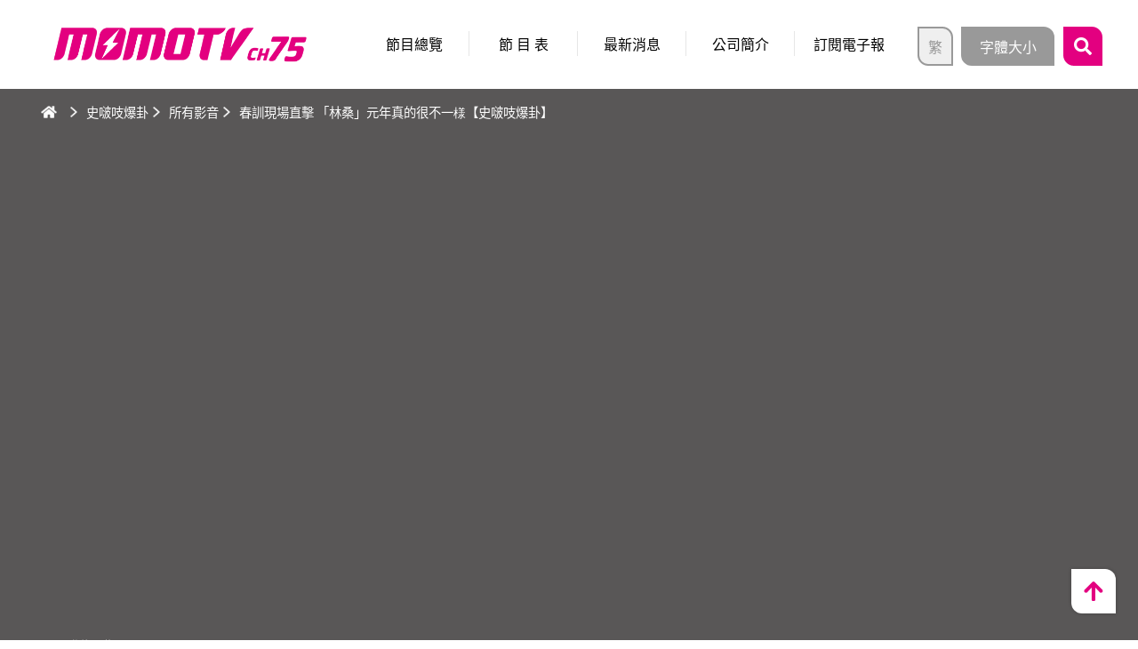

--- FILE ---
content_type: text/html; charset=utf-8
request_url: https://www.momotv.tw/videos.aspx?id=20210201151510
body_size: 8809
content:
<!---2026.02.01 01:03:23---->

<!DOCTYPE html>
<html lang="zh-Hant-TW">
<head>
    <meta charset="UTF-8"/>
    <meta name="viewport" content="width=device-width, initial-scale=1.0">
    <meta http-equiv="X-UA-Compatible" content="ie=edge">
    <meta name="Robots" content="index,follow"/>

    
<title>史啵吱爆卦 | 影音總覽 | 春訓現場直擊  「林桑」元年真的很不一様【史啵吱爆卦】</title>
<meta name="description" content="⚠️想接收最新的史啵吱爆卦⚠️別忘了訂閱頻道https://reurl.cc/xDXRXL 小鈴鐺開起來🔔🔔⭐️節目介紹⭐️史啵吱爆卦是MOMOTV製作的全新體育節目，讓體育小尖兵史啵吱帶你一起探索SPORTS的各種大小事，從場上到場外，你想知道和你不知道的，鎖定史啵吱爆卦和我們一起爆卦。📺電視播出時間📺星期六 下午4點半&nbsp; CH76 MOMOTV綜合台MOMO SPORTS官方.." />
<meta name="keywords" content="" />
<meta name="og:description" content="⚠️想接收最新的史啵吱爆卦⚠️別忘了訂閱頻道https://reurl.cc/xDXRXL 小鈴鐺開起來🔔🔔⭐️節目介紹⭐️史啵吱爆卦是MOMOTV製作的全新體育節目，讓體育小尖兵史啵吱帶你一起探索SPORTS的各種大小事，從場上到場外，你想知道和你不知道的，鎖定史啵吱爆卦和我們一起爆卦。📺電視播出時間📺星期六 下午4點半&nbsp; CH76 MOMOTV綜合台MOMO SPORTS官方..">
<meta name="og:type" content="website">
<meta name="og:image" content="https://www.momotv.tw/FILE_DB/momo/news_img/202102/npz14orf3ms1.jpg">
<meta name="twitter:image" content="https://www.momotv.tw/FILE_DB/momo/news_img/202102/npz14orf3ms1.jpg"/>
<meta property="og:url" content="https://www.momotv.tw/videos.aspx?id=20210201151510"/>
<link rel="image_src" href="https://www.momotv.tw/FILE_DB/momo/news_img/202102/npz14orf3ms1.jpg"/>
<meta property="fb:admins" content="100000230873050"/><meta property='og:site_name' content='史啵吱爆卦 | 影音總覽 | 春訓現場直擊  「林桑」元年真的很不一様【史啵吱爆卦】'/>
<meta property='og:title' content='史啵吱爆卦 | 影音總覽 | 春訓現場直擊  「林桑」元年真的很不一様【史啵吱爆卦】'/>



    <!-- favicon -->
    <link rel="apple-touch-icon" sizes="144x144" href="assets/images/favicon/Icon-144.png"/>
    <link rel="apple-touch-icon" sizes="152x152" href="assets/images/favicon/Icon-152.png"/>
    <link rel="apple-touch-icon" sizes="114x114" href="assets/images/favicon/Icon-114.png"/>
    <link rel="apple-touch-icon" sizes="72x72" href="assets/images/favicon/Icon-72.png"/>
    <link rel="apple-touch-icon" href="assets/images/favicon/Icon-57.png"/>
    <!--[if IE]><link rel="shortcut icon" href="assets/images/Icon-32.ico"><![endif]-->
    <link rel="icon" href="assets/images/favicon/Icon-64.png"/>
    <meta name="msapplication-TileColor" content="#ffffff"/>
    <meta name="msapplication-TileImage" content="assets/images/favicon/Icon-144.png"/>
    <link rel="icon" href="assets/images/favicon/Icon-228.png" sizes="228x228"/>

    <!-- build:css -->
    <link rel="stylesheet" href="assets/css/vendors/slick.css"/>
    <link rel="stylesheet" href="assets/css/vendors/slick-theme.css"/>
    <!-- endbuild -->
    <link rel="stylesheet" href="assets/css/layout.css"/>
    <link rel="stylesheet" href="assets/css/videos_single.css"/>

    <!--[if lt IE 9]>
	<script src="http://cdn.bootcss.com/html5shiv/3.7.2/html5shiv.min.js"></script>
	<script src="http://cdn.bootcss.com/respond.js/1.4.2/respond.min.js"></script>
    <![endif]-->

</head>

<script async src="//pagead2.googlesyndication.com/pagead/js/adsbygoogle.js"></script>

<!-- Google tag (gtag.js) -->
<script async src="https://www.googletagmanager.com/gtag/js?id=G-ETLWSPDKC2"></script>
<script>
  window.dataLayer = window.dataLayer || [];
  function gtag(){dataLayer.push(arguments);}
  gtag('js', new Date());

  gtag('config', 'G-ETLWSPDKC2');
</script>

<script data-ad-client="ca-pub-8705007973329442" async src="https://pagead2.googlesyndication.com/pagead/js/adsbygoogle.js"></script>



<body>


    <!-- Facebook Commets -->
    <div id="fb-root"></div>
    <script async defer crossorigin="anonymous" src="https://connect.facebook.net/zh_TW/sdk.js#xfbml=1&version=v3.3&appId=853643031666235&autoLogAppEvents=1"></script>


   <!--____________________________________________________________ loading -->
    <div id="loading" class="loading active">
        <div class="container">
            <div class="d-flex justify-content-center align-items-center">
                <div class="loading_frame" id="loading_frame">
                    <div class="loading_img"></div>
                    <p><span id="loading_num">0</span>%</p>
                </div>
            </div>
        </div>
    </div>


    <!-- main -->
    <div id="main" class="main">
        <!--____________________________________________________________ header -->
        <header>
            <!-- header_top -->
            <div class="header_top">
                <div class="container">

                    <h1><a href="index.aspx" title="MOMOTV 75頻道"><img src="assets/images/logo_20210101.png" alt="MOMOTV 75頻道"></a></h1>

                    <div id="menu-block" class="menu_block">
                        <div>
                            <div class="search">
                                <button id="btn-search-toggle" class="btn btn-search-toggle btn-toggle"></button>
                                 <form id="btn-search-panel" class="btn-search-panel btn-panel" method="post" action="search.aspx" onkeydown="if(event.keyCode==13&&$('#T1').val()==''){return false;}">
                                    <div class="search-group form-group">
                                        <input class="search-input form-control" name="T1" id="T1" type="text" placeholder="輸入關鍵字">
                                    </div>
                                    <button type="button" class="search-btn btn" onclick="if($('#T1').val()==''){alert('輸入關鍵字');$('#T1').focus();}else{$('#btn-search-panel').submit()}"></button>
                                </form>
                            </div>
                            <nav class="menu_main">
                                <ul>
                                    <li><a href="index.aspx" title="首頁">首 頁</a></li>
				    <li><a href="pg_list.aspx" title="節目總覽">節目總覽</a></li>
                                    <li><a href="pg_sch.aspx" title="節目表">節 目 表</a></li>
                                    <li><a href="news_list.aspx" title="最新消息">最新消息</a></li>
                                    <li><a href="about.aspx" title="公司簡介">公司簡介</a></li>
                                    <li><a class="btn-lightbox" href="#" data-content="lightbox-edm" title="訂閱電子報">訂閱電子報</a></li>
                                </ul>
                            </nav>
                            <nav class="menu_sub">
                                <button id="btn-lang-toggle" class="btn btn-lang-toggle btn-toggle"><span>繁</span></button>
                                <ul id="btn-lang-panel" class="btn-lang-panel btn-panel">
                                    <li><a href="sns.aspx?#fb" target="_self" title="Facebook"></a></li>
                                    <li><a href="sns.aspx?#yt" target="_self" title="Youtube"></a></li><li><a href="sns.aspx?#ig" target="_self" title="Instagram"></a></li>
<li><a href="sns.aspx?#Podcast" target="_self" title="Podcast"></a></li>
                                    <li class="active"><a class="btn-lang" href="#"><span>繁</span></a></li>
                                    <li><a class="btn-lang" href="#"><span>簡</span></a></li>
                                </ul>
                            </nav>
                            <nav class="menu_font">
                                <button id="btn-font-toggle" class="btn btn-font-toggle btn-toggle"><span>字體大小</span></button>
                                <div id="btn-font-panel" class="row btn-font-panel btn-panel">
                                    <div class="col-6 col-lg-12">
                                        <p>字體大小</p>
                                    </div>
                                    <div class="col-6 col-lg-12">
                                        <ul>
                                            <li class="active"><a class="font-small btn-font" href="#" data-size="1" title="小字"><span>A</span></a></li>
                                            <li><a class="font-large btn-font" href="#" data-size="1.3" title="大字"><span>A</span></a></li>
                                        </ul>
                                    </div>
                                </div>
                            </nav>
                        </div>
                    </div>
                    <button id="menu-btn" class="menu_btn btn"><span></span><span></span><span></span></button>
                </div>
                
            </div>
            <!-- header_bottom -->
            <div class="header_bottom">
                <div class="container">
                    <nav aria-label="breadcrumb">
                        <ol class="breadcrumb">
                            <li class="breadcrumb-item icon-home"><a href="index.aspx" title="首頁"></a></li>
                            
                            <li class='breadcrumb-item'><a href='pg.aspx?pg_id=2019_044' title='史啵吱爆卦'>史啵吱爆卦</a></li><li class='breadcrumb-item'><a href='videos_list.aspx?pg_id=2019_044' title='所有影音'>所有影音</a></li><li class='breadcrumb-item'>春訓現場直擊  「林桑」元年真的很不一様【史啵吱爆卦】</li>
                            

                        </ol>
                    </nav>
                </div>
            </div>
        </header>


        <!--____________________________________________________________ view -->
        <div id="view" class="view section">
            <div class="video-block">
                <div id="video-iframe" class="video-iframe">
                    <div class="iframe-container">
    <div id='video-iframe' class='video-iframe'><div class='iframe-container'><iframe id='player' allowfullscreen src='https://www.youtube.com/embed/KAQDJTmMYRI?rel=0&autoplay=1'  frameborder='0'></iframe></div></div>
                    </div>
                </div>
            </div>
            <div class="container">
                <div class="view_title">
                    <p>發佈日期：<time>2021.01.25 / 00:00</time></p>
                    <h2>春訓現場直擊  「林桑」元年真的很不一様【史啵吱爆卦】</h2>
                </div>
                <div class="view_shares shares">
                    <b>分享至</b>
                    
      <a class='btn share-link share-fb' href='http://www.facebook.com/share.php?u=https%3a%2f%2fwww.momotv.tw%2fvideos.aspx%3fid%3d20210201151510' target='_blank' title='分享到Facebook'></a>
<a class='btn share-link share-line' href='http://line.naver.jp/R/msg/text/?https%3a%2f%2fwww.momotv.tw%2fvideos.aspx%3fid%3d20210201151510' target='_blank' title='分享到Line'></a>
<a class='btn share-link share-weibo' href='http://service.weibo.com/share/share.php?appkey=&title=%e6%98%a5%e8%a8%93%e7%8f%be%e5%a0%b4%e7%9b%b4%e6%93%8a%e3%80%8c%e6%9e%97%e6%a1%91%e3%80%8d%e5%85%83%e5%b9%b4%e7%9c%9f%e7%9a%84%e5%be%88%e4%b8%8d%e4%b8%80%e6%a7%98%e3%80%90%e5%8f%b2%e5%95%b5%e5%90%b1%e7%88%86%e5%8d%a6%e3%80%91&url=https%3a%2f%2fwww.momotv.tw%2fvideos.aspx%3fid%3d20210201151510&pic=https%3a%2f%2fwww.momotv.tw%2fFILE_DB%2fmomo%2fnews_img%2f202102%2fnpz14orf3ms1.jpg&searchPic=false&style=simple' target='_blank' title='分享到微博'></a>
<a class='btn share-link share-copy' href='#' title='複製連結' data-clipboard-text='https://www.momotv.tw/videos.aspx?id=20210201151510'></a>

      
                </div>
                
        <div class='view_levels levels-1'></div>
            </div>
        </div>


        <!--____________________________________________________________ intro -->
        <div id="intro" class="intro section">
            <div class="container">
                <div class="title title_1">
                    <div>
                        <h2>當集節目介紹</h2>
                        <a id="btn-open" class="btn btn-open" href="#" title="顯示內容">顯示內容</a>
                    </div>
                </div>
                <div id="intro-block" class="intro_block">
                    <div class="row">
                        <div class="intro_txt col-12">
                 
                 <div>
<div>⚠️想接收最新的史啵吱爆卦⚠️<br />
別忘了訂閱頻道https://reurl.cc/xDXRXL 小鈴鐺開起來🔔🔔<br />
⭐️節目介紹⭐️<br />
史啵吱爆卦是MOMOTV製作的全新體育節目，讓體育小尖兵史啵吱帶你一起探索SPORTS的各種大小事，從場上到場外，你想知道和你不知道的，鎖定史啵吱爆卦和我們一起爆卦。<br />
📺電視播出時間📺<br />
星期六 下午4點半&nbsp; CH76 MOMOTV綜合台</div>

<div>MOMO SPORTS官方網站👉🏻 https://reurl.cc/lq41l<br />
MOMOTV官方FB粉絲專頁👉🏻 https://reurl.cc/E3Lxn</div>
</div>

                 
                 
                  </div>
                    </div>
                </div>
                <div class="other-btns">
                    <div class="row">

                        
            <div class='col-3'><a class='btn btn-white' href='videos_list.aspx?pg_id=2019_044' title='完整集數'>完整集數</a></div><div class='col-3'><a class='btn btn-white' href='pg.aspx?pg_id=2019_044' title='節目主頁'>節目主頁</a></div><div class='col-3'><a class='btn btn-next2' href='videos.aspx?id=20210201145004' title='PLG 鮮肉陣容以小搏大”夢想”起飛挑戰極限【史啵吱爆卦EP80】'>下一集</a></div>
                        
                    </div>
                </div>
            </div>
        </div>


        <!--____________________________________________________________ popular -->
        <div id="popular" class="popular section">
            <div class="title title_2">
                <div>
                    <h2>節目熱門精選</h2>
                </div>
            </div>
            <div class="container">
                <div class="popular_slick slider slick-2">
                    
                <div class='slick_item'><a class='link-video' href='videos.aspx?id=20210407112052' title='CPBL》苦熬12年 陳品捷終於昂首走進打擊區【史啵吱爆卦EP88】'><figure><img src='/FILE_DB/momo/news_img/202104/zc8a0q1j1gs.jpg' alt='CPBL》苦熬12年 陳品捷終於昂首走進打擊區【史啵吱爆卦EP88】'></figure><h3><span>CPBL》苦熬12年 陳品捷終於昂首走進打擊區【史啵吱爆卦EP88】</span></h3></a></div><div class='slick_item'><a class='link-video' href='videos.aspx?id=20210330142555' title='悍將FIGHT ON 誓言終結冠軍荒【史啵吱爆卦EP86】'><figure><img src='/FILE_DB/momo/news_img/202103/1v47kebgpjs.jpg' alt='悍將FIGHT ON 誓言終結冠軍荒【史啵吱爆卦EP86】'></figure><h3><span>悍將FIGHT ON 誓言終結冠軍荒【史啵吱爆卦EP86】</span></h3></a></div><div class='slick_item'><a class='link-video' href='videos.aspx?id=20210302170024' title='中職五隊全力備戰 總仔說出「心內話」【史啵吱爆掛EP82】'><figure><img src='/FILE_DB/momo/news_img/202103/3mfr1ptxx1s.jpg' alt='中職五隊全力備戰 總仔說出「心內話」【史啵吱爆掛EP82】'></figure><h3><span>中職五隊全力備戰 總仔說出「心內話」【史啵吱爆掛EP82】</span></h3></a></div><div class='slick_item'><a class='link-video' href='videos.aspx?id=20210330142821' title='HBL體保生只會打球？ 北一女打破迷思【史啵吱爆卦EP87】'><figure><img src='/FILE_DB/momo/news_img/202103/x6yun0vh9us.jpg' alt='HBL體保生只會打球？ 北一女打破迷思【史啵吱爆卦EP87】'></figure><h3><span>HBL體保生只會打球？ 北一女打破迷思【史啵吱爆卦EP87】</span></h3></a></div><div class='slick_item'><a class='link-video' href='videos.aspx?id=20210817103140' title='楊勇緯vs王冠閎 楊太還是王太.....小孩才做選擇！我們全都要！'><figure><img src='/FILE_DB/momo/news_img/202108/7khg4iibrws.jpg' alt='楊勇緯vs王冠閎 楊太還是王太.....小孩才做選擇！我們全都要！'></figure><h3><span>楊勇緯vs王冠閎 楊太還是王太.....小孩才做選擇！我們全都要！</span></h3></a></div><div class='slick_item'><a class='link-video' href='videos.aspx?id=20210330142358' title='中職32年 象獅新球季的變與不變【史啵吱爆掛EP85】'><figure><img src='/FILE_DB/momo/news_img/202103/rkijo1z5hws.jpg' alt='中職32年 象獅新球季的變與不變【史啵吱爆掛EP85】'></figure><h3><span>中職32年 象獅新球季的變與不變【史啵吱爆掛EP85】</span></h3></a></div><div class='slick_item'><a class='link-video' href='videos.aspx?id=20210817103313' title='王齊麟X李洋「聖筊」拿下金牌！ 回顧真心話時間'><figure><img src='/FILE_DB/momo/news_img/202108/gd8jofjm8ks.jpg' alt='王齊麟X李洋「聖筊」拿下金牌！ 回顧真心話時間'></figure><h3><span>王齊麟X李洋「聖筊」拿下金牌！ 回顧真心話時間</span></h3></a></div><div class='slick_item'><a class='link-video' href='videos.aspx?id=20210201151510' title='春訓現場直擊  「林桑」元年真的很不一様【史啵吱爆卦】'><figure><img src='/FILE_DB/momo/news_img/202102/npz14orf3ms.jpg' alt='春訓現場直擊  「林桑」元年真的很不一様【史啵吱爆卦】'></figure><h3><span>春訓現場直擊  「林桑」元年真的很不一様【史啵吱爆卦】</span></h3></a></div><div class='slick_item'><a class='link-video' href='videos.aspx?id=20210817102155' title='開箱新洋投遭亂流  系列戰追平維持半場差距【味全龍vs富邦悍將】'><figure><img src='/FILE_DB/momo/news_img/202108/8969ufxs56s.jpg' alt='開箱新洋投遭亂流  系列戰追平維持半場差距【味全龍vs富邦悍將】'></figure><h3><span>開箱新洋投遭亂流  系列戰追平維持半場差距【味全龍vs富邦悍將】</span></h3></a></div><div class='slick_item'><a class='link-video' href='videos.aspx?id=20201117113633' title='黃衫軍誓言 重返榮耀【史啵吱爆卦EP75】'><figure><img src='/FILE_DB/momo/news_img/202011/wd7n1af911s.png' alt='黃衫軍誓言 重返榮耀【史啵吱爆卦EP75】'></figure><h3><span>黃衫軍誓言 重返榮耀【史啵吱爆卦EP75】</span></h3></a></div>
                </div>
            </div>
        </div>


        <!--____________________________________________________________ articles -->
        <div id="articles" class="articles section">
            <div class="title title_1">
               
                     
                
            
            
            
            <div class="container">
                <div class="videos-list">
                    <div class="row">
                    
                    </div>
                </div>
                <div class="ads">
                       <div  class=''><script async src="https://pagead2.googlesyndication.com/pagead/js/adsbygoogle.js"></script>
<!-- 底部橫幅 -->
<ins class="adsbygoogle"
     style="display:block"
     data-ad-client="ca-pub-8705007973329442"
     data-ad-slot="3102784250"
     data-ad-format="auto"
     data-full-width-responsive="true"></ins>
<script>
     (adsbygoogle = window.adsbygoogle || []).push({});
</script></div>
                </div>
            </div> 
        </div>


        <!--____________________________________________________________ messages -->
        <div id="messages" class="messages section">
            <div class="container">
              
         <div class='fb-comments' data-href='http://dev.kttech.com.tw/momo/videos.aspx?id=20210201151510' data-width='' data-numposts='5'></div>
                
            </div>
        </div>


        <!--____________________________________________________________ footer -->
        <footer>
            <div class="container">
                <nav>
                    <ul>
                        <li><a href="privacy.aspx" title="網站使用與隱私權宣告">網站使用與隱私權宣告</a></li>
                        <li><a href="contact.aspx" title="聯絡我們">聯絡我們</a></li>
                        <li><a href="sitemap.aspx" title="網站地圖">網站地圖</a></li>
                        <li><a href="commit.aspx" title="節目自律委員">節目自律委員</a></li>
                    </ul>
                </nav>
                <p>台灣優視媒體科技股份有限公司<br>© MOMOTV All Rights Reserved.</p>
                <ul class="footer_links">
                    <li><a href="sns.aspx?#fb" target="_self" title="Facebook"></a></li>
                    <li><a href="sns.aspx?#yt" target="_self" title="Youtube"></a></li><li><a href="sns.aspx?#ig" target="_self" title="Instagram"></a></li>
<li><a href="sns.aspx?#Podcast" target="_self" title="Podcast"></a></li>
                </ul>
            </div>
            <div id="top" class="top">
                <a id="top-btn" class="top-btn" href="javascript:;" title="top"></a>
            </div>
        </footer>
    </div>


    <!--____________________________________________________________ lightbox-->
    
    <div id='lightbox' class='lightbox'><div class='container'><div class='d-flex justify-content-center row align-items-center'><div id='lightbox-frame' class='lightbox_frame'><div id='lightbox-edm' class='lightbox-content lightbox_content'><h4>訂閱電子報</h4><div class='lightbox_text'><p>訂閱電子報可獲取 MOMO TV 最新訊息以及相關活動通知。</p></div><form name='form1' id='form1' method='post' action='' onkeydown="if(event.keyCode==13){ck_email();return false;}"><div class='form-group'><input id=email name=email class='form-control' type='text' placeholder='輸入您的Email'></div><button type='button' class='lightbox-btn btn btn-primary' onclick=ck_email('0')>取 消 訂 閱</button>&nbsp;&nbsp;&nbsp;&nbsp;<button type='button' class='lightbox-btn btn btn-primary' onclick=ck_email('1')>訂 閱</button></form></div><div id='lightbox-contact-msg' class='lightbox-content lightbox_content'><h4 id='edm-msg'></h4></div><div id='lightbox-act-msg' class='lightbox-content lightbox_content'><h4 id='act-msg'></h4></div><div id='lightbox-contact-success' class='lightbox-content lightbox_content'><h4>表單寄出成功，謝謝你的回饋！<br>客服人員會盡快與您聯絡。</h4></div><div id='lightbox-contact-failed' class='lightbox-content lightbox_content'><h4>表單寄出失敗，請稍後再寄出！<br>或直接寄信到客服信箱：service@momotv.tw<br>造成您的不便，敬請見諒。</h4></div></div></div></div></div><script>function ck_email(ty){if(validateEmail($('#email').val())==false){alert('email格式錯誤，請重新輸入!');$('#email').focus();return} $.get('api.aspx?fun=add_email&ty='+ty+'&email='+$('#email').val()+'&dd=20260201010323', function(data) {$('#edm-msg').html(data);$('#lightbox-contact-msg').css('display','block');$('#lightbox-edm').css('display','none');  }); } function validateEmail(email) {regularExpression = /^[^\s]+@[^\s]+\.[^\s]{2,3}$/; if (regularExpression.test(email)) {return true;} else {return false;}} </script><style>#ad_20190524014916,#ad_20190603004911{}.ad_imgs{border: 0px solid #e30080;border-radius: 0 12px 0 12px; }.btn-primary, .btn-secondary{max-width:130px}</style>



    <!-- build:js_body -->
    <script src="assets/js/vendors/jquery-3.3.1.min.js"></script>
    <script src="assets/js/vendors/TweenMax.min.js"></script>
    <script src="assets/js/vendors/queryloader2.min.js"></script>
    <script src="assets/js/vendors/slick.min.js"></script>
    <script src="assets/js/vendors/clipboard.min.js"></script>
    <!-- endbuild -->
    <script src="assets/js/global.js"></script>
    <script src="assets/js/videos_single.js"></script>
</body>
</html>
<script src="js/lng.js?dd=20260201010323" type="text/javascript"></script>   <link rel="stylesheet" href="main.css?dd=20260201010323"/>

<script src='log.aspx?id=20210201151510&dd=20260201010323'></script>


<script type='text/javascript' src='/file_db/ad/20190603005710.js?dd=20260201010323'></script>
<script type='text/javascript' src='js/ad.js'></script>
<script>
$(document).ready(function(){$("#btn-open").click()});
</script>

--- FILE ---
content_type: text/html; charset=utf-8
request_url: https://www.google.com/recaptcha/api2/aframe
body_size: 266
content:
<!DOCTYPE HTML><html><head><meta http-equiv="content-type" content="text/html; charset=UTF-8"></head><body><script nonce="BUbbueouO-BrkLEh-_rSQQ">/** Anti-fraud and anti-abuse applications only. See google.com/recaptcha */ try{var clients={'sodar':'https://pagead2.googlesyndication.com/pagead/sodar?'};window.addEventListener("message",function(a){try{if(a.source===window.parent){var b=JSON.parse(a.data);var c=clients[b['id']];if(c){var d=document.createElement('img');d.src=c+b['params']+'&rc='+(localStorage.getItem("rc::a")?sessionStorage.getItem("rc::b"):"");window.document.body.appendChild(d);sessionStorage.setItem("rc::e",parseInt(sessionStorage.getItem("rc::e")||0)+1);localStorage.setItem("rc::h",'1769879008438');}}}catch(b){}});window.parent.postMessage("_grecaptcha_ready", "*");}catch(b){}</script></body></html>

--- FILE ---
content_type: text/css
request_url: https://www.momotv.tw/assets/css/videos_single.css
body_size: 949
content:
@font-face{font-family:"Noto Sans TC Regular";font-style:normal;font-weight:300;src:url(//fonts.gstatic.com/ea/notosanstc/v1/NotoSansTC-Regular.woff2) format("woff2"),url(//fonts.gstatic.com/ea/notosanstc/v1/NotoSansTC-Regular.woff) format("woff"),url(//fonts.gstatic.com/ea/notosanstc/v1/NotoSansTC-Regular.otf) format("opentype")}@font-face{font-family:"Noto Sans TC Medium";font-style:normal;font-weight:400;src:url(//fonts.gstatic.com/ea/notosanstc/v1/NotoSansTC-Medium.woff2) format("woff2"),url(//fonts.gstatic.com/ea/notosanstc/v1/NotoSansTC-Medium.woff) format("woff"),url(//fonts.gstatic.com/ea/notosanstc/v1/NotoSansTC-Medium.otf) format("opentype")}.align-items-center{-webkit-box-align:center !important;-moz-box-align:center !important;-ms-flex-align:center !important;-webkit-align-items:center !important;align-items:center !important}.justify-content-center{-webkit-box-pack:center !important;-moz-box-pack:center !important;-ms-flex-pack:center !important;-webkit-justify-content:center !important;justify-content:center !important}.row{display:-webkit-box;display:-moz-box;display:-ms-flexbox;display:-webkit-flex;display:flex}.d-flex{display:-webkit-box !important;display:-moz-box !important;display:-ms-flexbox !important;display:-webkit-flex !important;display:flex !important}.main{background:#595757}.view{background:#595757;color:#fff;padding:0 0 30px 0}.video-block,.video-iframe{padding:0}.view_levels{position:absolute;right:25px;bottom:0;width:45px;height:45px;background:url(../images/levels.png) 0 0/auto 100% no-repeat}.view_levels.levels-1{background-position:0 0}.view_levels.levels-2{background-position:25% 0}.view_levels.levels-3{background-position:50% 0}.view_levels.levels-4{background-position:75% 0}.view_levels.levels-5{background-position:100% 0}@media (max-width: 374px){.view .container{padding:0 15px 40px 15px}}@media (min-width: 768px){.view{padding-top:40px}.view .video-block{margin:0 auto}.view_levels{right:60px;width:60px;height:60px}}.intro{padding-bottom:40px;background:#e6e6e6;z-index:1}.intro .title{top:-15px;padding:0;z-index:1}.intro .title h2{-moz-box-shadow:0 2px 4px rgba(0,0,0,0.1);-webkit-box-shadow:0 2px 4px rgba(0,0,0,0.1);box-shadow:0 2px 4px rgba(0,0,0,0.1)}.intro_block{background:#fff;position:relative;top:-30px;font-size:.8em;line-height:1.4em;display:none;border-radius:0 0 0 12px;overflow:hidden;-moz-box-shadow:0 2px 4px rgba(0,0,0,0.1);-webkit-box-shadow:0 2px 4px rgba(0,0,0,0.1);box-shadow:0 2px 4px rgba(0,0,0,0.1)}.intro_block a{color:#e30080;white-space:break;word-break:break-all}.intro_block a:hover{border:1px solid #e30080}.intro_block>.row{margin:0}.intro_block .intro_txt{padding:30px 15px}.other-btns .row>div:nth-of-type(1) .btn{border-radius:0 0 0 12px}.other-btns .row>div:nth-of-type(2) .btn{border-radius:0}.other-btns .row>div:nth-of-type(2) .btn::before{content:"";display:block;position:absolute;left:0;top:50%;width:1px;height:20px;background:#e6e6e6;-moz-transform:translateY(-50%);-ms-transform:translateY(-50%);-webkit-transform:translateY(-50%);transform:translateY(-50%)}.other-btns .row>div:nth-of-type(3){background:#fff}.other-btns .row>div:nth-of-type(3) .btn{border-radius:0 0 0 12px}.other-btns .row>div:nth-of-type(4) .btn{border-radius:0 12px 0 0}.other-btns .row>div:nth-of-type(4) .btn::before{content:"";display:block;position:absolute;left:0;top:50%;width:1px;height:20px;background:rgba(0,0,0,0.2);-moz-transform:translateY(-50%);-ms-transform:translateY(-50%);-webkit-transform:translateY(-50%);transform:translateY(-50%)}@media (min-width: 768px){.intro_block{font-size:.9em;line-height:1.5em}}.popular{padding-bottom:15px;z-index:2;background:#ccc}.popular .title{top:-30px}.popular .popular_slick{top:-30px}.articles{padding-bottom:15px;background:#e6e6e6;z-index:3}.articles .title,.articles .container{top:-30px}.ads{padding:20px 0}.messages{background:#fff;padding:30px 0}.messages .fb-comments{text-align:center;display:block}


--- FILE ---
content_type: text/css
request_url: https://www.momotv.tw/main.css?dd=20260201010323
body_size: 76
content:
footer .footer_links li:nth-of-type(3) a {
    background-image: url(assets/images/icon_ig.png);
}
.menu_sub li:nth-of-type(3) a {
    background-image: url(assets/images/icon_ig.png);
    background-color: #fff;
}

footer .footer_links li:nth-of-type(4) a {
    background-image: url(assets/images/icon_Podcast.png);
}
.menu_sub li:nth-of-type(4) a {
    background-image: url(assets/images/icon_Podcast.png);
    background-color: #fff;
}

.menu_sub li {width:32%}

footer .footer_links{width:200px}
footer .footer_links li {width:25%}


@media (min-width: 0px){footer .footer_links { display: block;}}
                        
@media (max-width: 600px){footer .footer_links{width:150px}}

.articles .title, .articles .container {
    top: 0px;
}



@media (min-width: 992px){
.menu_sub ul li:nth-of-type(3) {
    display: none;
}
}



--- FILE ---
content_type: application/javascript
request_url: https://www.momotv.tw/js/ad.js
body_size: 1875
content:


//自訂廣告==========================================
function other_ad(ad_type,i){
var contents="";
if(document.getElementById("ad_"+ad_type)){
if(ad_data[ad_type].length>0){
var imgs="";
if(i>=ad_data[ad_type].length){i=0}


//全版廣告過期
if(ad_type=="20140619015251"&&load_cookie("ad_"+location.pathname)=="1"){
	return
}

//檢查過期
var ad_start_date=new Date(ad_data[ad_type][i]['start_date']);
var ad_end_date=new Date(ad_data[ad_type][i]['end_date']);
var now_date=new Date();
if(ad_start_date>now_date||ad_end_date<now_date){
var removed = ad_data[ad_type].splice(i, 1);
other_ad(ad_type,(i));
return
}
if(typeof User_AD_W!='undefined'&&ad_type!="20140619015251"){
ad_data[ad_type][i]['ad_w']=User_AD_W; //使用者自訂寬度
}

if(ad_data[ad_type][i]['ad_stat']!="1"){
//全版廣告================================================
var close_b=""; var full_ad_id="";
if(ad_type=="20140619015251"&&load_cookie("ad_"+location.pathname)!="1"){
document.getElementById("ad_20140619015251").style.display=""
document.getElementById('body_loc').className="blur_loc"
var hh=$(window).height()-50;
close_b="<div class='ad_close_button' id='ad_close_button' style='display:none;position:absolute;z-index:99999991;'><a href='javascript:full_ad_close()'><img src='/images/close_button01.png' border=0></a></div>"
setTimeout("full_size()",1000);
full_ad_id=" id='full_ad_img' height1='"+hh+"' ";
ad_data[ad_type][i]['ad_w']="";
}	
//=====================
}

if(ad_data[ad_type][i]['ad_stat']!="1"){
if(ad_data[ad_type][i]['photo1']!=""){imgs="<img "+full_ad_id+" class='ad_imgs' src='"+ad_data[ad_type][i]['photo1'] +"' border=0 style='width:auto;max-height:"+ad_data[ad_type][i]['ad_h']+"px;display:block; margin: auto;' >"}
//一般
if(ad_data[ad_type][i]['ad_url']!=""&&ad_data[ad_type][i]['ad_url'].indexOf("javascript:")==-1){imgs="<a target='_blank' href='/ad.aspx?ty=ad&id="+ad_data[ad_type][i]['ad_id']+"&u="+encodeURIComponent(ad_data[ad_type][i]['ad_url']) +"'>"+imgs+"</a>"}
//自訂js
if(ad_data[ad_type][i]['ad_url']!=""&&ad_data[ad_type][i]['ad_url'].indexOf("javascript:")==0){imgs="<a href="+ad_data[ad_type][i]['ad_url'].replace("path","'"+ad_data[ad_type][i]['photo2'] +"'") +";>"+imgs+"</a>"}


contents+="<div>"+imgs+"</div>";
//大於1筆才須輪播
if(ad_data[ad_type].length>1&&ad_type!="20140619015251"){setTimeout("other_ad('"+ad_type+"',"+(i+1)+")",6000);}

}else{
//清單廣告================================================
close_b="";
for(i=0;i<ad_data[ad_type].length;i++){
if(ad_data[ad_type][i]['photo1']!=""){imgs="<img "+full_ad_id+" class='ad_imgs' src='"+ad_data[ad_type][i]['photo1'] +"' border=0 width='"+ad_data[ad_type][i]['ad_w']+"' >"}
if(ad_data[ad_type][i]['ad_url']!=""){imgs="<a target='_blank' href='/ad.aspx?ty=ad&id="+ad_data[ad_type][i]['ad_id']+"&u="+encodeURIComponent(ad_data[ad_type][i]['ad_url']) +"'>"+imgs+"</a>"}
contents+="<div>"+imgs+"</div>";
}
//清單廣告================================================
}

//寫入
if(ad_type=="20140619015251"){
document.getElementById("ad_"+ad_type).innerHTML="<div class='ad_borders1' style='max-width:"+ad_data[ad_type][0]['ad_w']+"px;height:auto;overflow:hidden;display:table-cell; vertical-align: middle'><table border=0 width=100% height="+hh+"><td valign=middle>"+close_b+contents+"</td></table></div>"
}else{
document.getElementById("ad_"+ad_type).innerHTML="<div class='ad_borders1' style='max-width:"+ad_data[ad_type][0]['ad_w']+"px;height:auto;overflow:hidden;display:table-cell; vertical-align: middle'>"+close_b+contents+"</div>"
}

//動畫
//$("#ad_"+ad_type).css("opacity","0.2")
//$("#ad_"+ad_type).stop().animate({opacity:1},500, "easeOutQuint");


}

}
}
//自訂廣告==========================================


for(var key in ad_data){
	  other_ad(key,0)
} 


function full_ad_close(){
document.getElementById('body_loc').className=""
document.getElementById("ad_20140619015251").style.display="none"
document.getElementById("ad_close_button").style.display="none"
save_cookie_sec("ad_"+location.pathname,"1",1)//出現時間
}

function full_size(){
document.getElementById("ad_20140619015251").style.width=$(window).width()+"px"
document.getElementById("ad_close_button").style.left=(($(window).width()/2)-($("#full_ad_img").width()/2))+"px"
document.getElementById("ad_close_button").style.display=""
}

function save_cookie_sec(var1, val1, theSec) {
        setDay = new Date();
        setDay.setTime(setDay.getTime() + (theSec * 1000 * 60 * 60 * 24));
        expDay = setDay.toGMTString();
        document.cookie = var1 + "=" + escape(val1) + ";expires=" + expDay;
    }

function load_cookie(var1) {
        theData = ""; theName = var1 + "=";
        theCookie = document.cookie + ";";
        start = theCookie.indexOf(theName);
        if (start != -1) {
            end = theCookie.indexOf(";", start);
            theData = unescape(theCookie.substring(start + theName.length, end));
        }
        return theData;
    }
    
    
$(document).ready(function(){
ad_img_size()
});

function ad_img_size(){
setTimeout(function(){
var hh=0
if($('#ad_20190524014916')){hh=$('#ad_20190524014916').innerHeight();ww=$('#ad_20190524014916').innerWidth();}else{
if($('#ad_20190603004911')){hh=$('#ad_20190603004911').innerHeight();ww=$('#ad_20190603004911').innerWidth();}}
$('.ad_borders1').css("height",hh+"px");$('.ad_borders1').css("width",ww+"px")
},1000)

}

$( window ).resize(function() {
 ad_img_size()
});

--- FILE ---
content_type: application/javascript
request_url: https://www.momotv.tw/assets/js/videos_single.js
body_size: 465
content:
$('.slick-2').slick({
	arrows: true,
	dots: false,
	infinite: false,
	slidesToShow: 4,
	slidesToScroll: 4,
	responsive: [
		{
			breakpoint: 1199,
			settings: {
				slidesToShow: 3,
				slidesToScroll: 3
			}
		},
		{
			breakpoint: 767,
			settings: {
				slidesToShow: 2,
				slidesToScroll: 2
			}
		}
	]
});


//=================================== copylink
var clipboard = new Clipboard('.share-copy');
clipboard.on('success', function(e) {
    console.log(e);
    alert('已成功貼到黏貼簿！');
});
clipboard.on('error', function(e) {
    console.log(e);
    alert('複製失敗!');
});


//=================================== youtube play
var tag = document.createElement('script');
tag.src = "https://www.youtube.com/iframe_api";
var firstScriptTag = document.getElementsByTagName('script')[0];
firstScriptTag.parentNode.insertBefore(tag, firstScriptTag);

var player;
function onYouTubeIframeAPIReady() {
    var id = $('#player').data('ytid');
    player = new YT.Player('player', {
        height: '390',
        width: '640',
		videoId: id,
		playerVars: {rel: 0, showinfo: 0, controls: 1},
        events: {
			'onReady': onPlayerReady,
			'onStateChange': onPlayerStateChange
        }
    });
}
function onPlayerReady(event) {
	player.playVideo();
}

// var done = false;
function onPlayerStateChange(event) {
	if (event.data == 0) {
		player.playVideo();
		// $('#video-cover-iframe').show();
	}
}

--- FILE ---
content_type: application/javascript
request_url: https://www.momotv.tw/file_db/ad/20190603005710.js?dd=20260201010323
body_size: -228
content:
var ad_data = new Array();


--- FILE ---
content_type: application/javascript
request_url: https://www.momotv.tw/assets/js/global.js
body_size: 2031
content:
//=================================== svg
jQuery('.svg').each(function(){
    var $img = jQuery(this);
    var imgID = $img.attr('id');
    var imgClass = $img.attr('class');
    var imgURL = $img.attr('src');

    jQuery.get(imgURL, function(data) {
        var $svg = jQuery(data).find('svg');
        if(typeof imgID !== 'undefined') {
            $svg = $svg.attr('id', imgID);
        }
        if(typeof imgClass !== 'undefined') {
            $svg = $svg.attr('class', imgClass+' replaced-svg');
        }
        $svg = $svg.removeAttr('xmlns:a');
        if(!$svg.attr('viewBox') && $svg.attr('height') && $svg.attr('width')) {
            $svg.attr('viewBox', '0 0 ' + $svg.attr('height') + ' ' + $svg.attr('width'))
        }
        $img.replaceWith($svg);
    }, 'xml');
});


//=================================== deviceDetector
var deviceDetector = function() {
    var b = navigator.userAgent.toLowerCase(),
        a = function(a) {
            void 0 !== a && (b = a.toLowerCase());
            return /(ipad|tablet|(android(?!.*mobile))|(windows(?!.*phone)(.*touch))|kindle|playbook|silk|(puffin(?!.*(IP|AP|WP))))/.test(b) ? "tablet" : /(mobi|ipod|phone|blackberry|opera mini|fennec|minimo|symbian|psp|nintendo ds|archos|skyfire|puffin|blazer|bolt|gobrowser|iris|maemo|semc|teashark|uzard)/.test(b) ? "phone" : "desktop"
        };
    return {
        device: a(),
        detect: a,
        isMobile: "desktop" != a() ? !0 : !1,
        userAgent: b
    }
}();
var isMobile = 0;
if(deviceDetector.device == 'desktop'){
    isMobile = 0;
}else{
	isMobile = 1;
}


//=================================== loading
window.addEventListener('DOMContentLoaded', function() {
    QueryLoader2(document.querySelector("body"), {
        backgroundColor: 'transparent',
        percentage: false,
        barHeight: 0,
        minimumTime: 1000,
        fadeOutTime: 0,
        onProgress: function(num){
            var num_ = Math.round(num);
            $('#loading_num').text(num_);
        },
        onComplete: function(e){
            TweenMax.to('#loading', .6, {opacity: 0, onComplete: function(){
                $('#loading').hide();
            }});
        }
    });
});


//=================================== menu
var menuToggle = 0;
$('#menu-btn').on('click', function(e){
    e.preventDefault();
    if(menuToggle == 0){
        $('#menu-btn').addClass('active');
        $('#main').addClass('fixed');
        TweenMax.to('#menu-block', .5, {y: 0, opacity: 1, display: 'block'});
        menuToggle = 1;$(".search").css("display","block");
    }else{
        $('#menu-btn').removeClass('active');
        $('#main').removeClass('fixed');
        TweenMax.to('#menu-block', .3, {y: -40, opacity: 0, display: 'none'});
        menuToggle = 0;$(".search").css("display","none");
    }
});


//=================================== top
var checkScroll = 0;
var scrollY = $(window).scroll(function(){
    if(scrollY.scrollTop() > 100 && checkScroll == 0){
        TweenMax.to('#top', .3, {y: 0, opacity: 1});
        checkScroll = 1;	
    }
    if(scrollY.scrollTop() <= 100){
        TweenMax.to('#top', .3, {y: 40, opacity: 0});
        checkScroll = 0;
    }
});
$('#top-btn').on('click', function(){
    $('html, body').animate({scrollTop: 0}, 500);
    return false;
});


//=================================== lightbox
$('.btn-lightbox').on('click', function(e){
    e.preventDefault();
    openLightbox($(this).data('content'));
});
$('#lightbox, #lightbox>.container, #lightbox>.container>div').on('click', function(e){
    if (e.target !== this)
        return false;
    
    e.preventDefault();
    $('#main').removeClass('fixed');
    $('#lightbox').removeClass('active');
    TweenMax.to('#lightbox', .2, {delay: .2, opacity: 0, onComplete: function(){
        $('#lightbox').hide();
    }});
});

function openLightbox(content){
    $('#' + content).show().siblings().hide();
    $('#main').addClass('fixed');
    
    $('#lightbox').show();
    TweenMax.to('#lightbox', .3, {opacity: 1, onComplete: function(){
        $('#lightbox').addClass('active');
    }});
}


//=================================== intro
$.fn.extend({
	toggleText: function(a, b){
		return this.text(this.text() == b ? a : b);
	},
	toggleTitle: function(a, b){
		return this.attr('title', this.attr('title') == b ? a : b);
	}
});
$('#btn-open').on('click', function(e){
	e.preventDefault();
	$(this).toggleClass('active');
	$(this).toggleText('隱藏內容', '顯示內容');
	$(this).toggleTitle('隱藏內容', '顯示內容');
	$('#intro-block').slideToggle();
});


//=================================== open
$('#btn-search-toggle').on('click', function(e){
    e.preventDefault();
    $('.btn-panel:not(#btn-search-panel), .btn-toggle:not(#btn-search-toggle)').removeClass('active');
    $(this).toggleClass('active');
    $('#btn-search-panel').toggleClass('active');
});

$('#btn-lang-toggle').on('click', function(e){
    e.preventDefault();
    $('.btn-panel:not(#btn-lang-panel), .btn-toggle:not(#btn-lang-toggle)').removeClass('active');
    $(this).toggleClass('active');
    $('#btn-lang-panel').toggleClass('active');
});

$('#btn-font-toggle').on('click', function(e){
    e.preventDefault();
    $('.btn-panel:not(#btn-font-panel), .btn-toggle:not(#btn-font-toggle)').removeClass('active');
    $(this).toggleClass('active');
    $('#btn-font-panel').toggleClass('active');
});

// $('header').on('mouseleave', function(e){
//     e.preventDefault();
//     $('.btn-toggle').addClass('active');
//     $('.btn-panel').removeClass('active');
// });

//=================================== font
$('.btn-font').on('click', function(e){
    e.preventDefault();
    var index = $(this).index('.btn-font');
    $(this).parent('li').addClass('active').siblings().removeClass('active');
    var size = $(this).data('size');
    $('.main').css({'font-size': size+'em'});
    
    var data = index.toString();
    localStorage.setItem('momoFontSize', data);
});


if(localStorage){
    if(localStorage.getItem('momoFontSize')){
        var data = JSON.parse(localStorage.getItem('momoFontSize'));    //console.log(data);
        
        var el = $('.btn-font').eq(parseInt(data));
        el.parent('li').addClass('active').siblings().removeClass('active');
        var size = el.data('size');
        $('.main').css({'font-size': size+'em'});
    }else{
        var data = '0';
        localStorage.setItem('momoFontSize', data);
    }
    
    if(localStorage.getItem('momoLng')){
       $("#btn-lang-toggle").html(localStorage.getItem('momoLng'));
       var datas=0;if(localStorage.getItem('momoLng')=="簡"){datas=1}
       
         var el = $('.btn-lang').eq(datas);
        el.parent('li').addClass('active').siblings().removeClass('active');
       
    }
    
}


//=================================== 語言切換
$('.btn-lang').on('click', function(e){
    e.preventDefault();
    $(this).parent('li').addClass('active').siblings().removeClass('active');
    $('#btn-lang-toggle').toggleText('繁', '簡');
    //...
    
   localStorage.setItem('momoLng', $("#btn-lang-toggle").html());
   
   location.reload();
});


//=================================== overflow
function moreBox(id, len){
    $(id).each(function(i){
        if($(this).text().length>len){
            $(this).attr("title",$(this).text());
            var text=$(this).text().substring(0,len-1)+"...";
            $(this).text(text);
        }
    });
}

moreBox(".moreBox-banner", 36);
moreBox(".moreBox-list", 30);
moreBox(".moreBox-item", 36);
moreBox(".moreBox-focus", 28);


//=================================== 手機桌機圖切換
if ($(window).width() < 768) {
    $('img.resize').each(function() {
        $(this).attr('src', $(this).attr('data-mobile'));
    });
}else{
    $('img.resize').each(function() {
        $(this).attr('src', $(this).attr('data-pc'));
    });
}
$(window).resize(function() {
    if ($(window).width() < 768) {
        $('img.resize').each(function() {
            $(this).attr('src', $(this).attr('data-mobile'));
        });
    }else{
        $('img.resize').each(function() {
            $(this).attr('src', $(this).attr('data-pc'));
        });
    }

    if ($( document ).width() > 1250) {
                $('.cover_item,.banner_single').css('padding-top','703px');
            }else{
                $('.cover_item,.banner_single').css('padding-top','56%');
            }
});


if ($( document ).width() > 1250) {
                $('.cover_item,.banner_single').css('padding-top','703px');
            }else{
                $('.cover_item,.banner_single').css('padding-top','56%');
            }